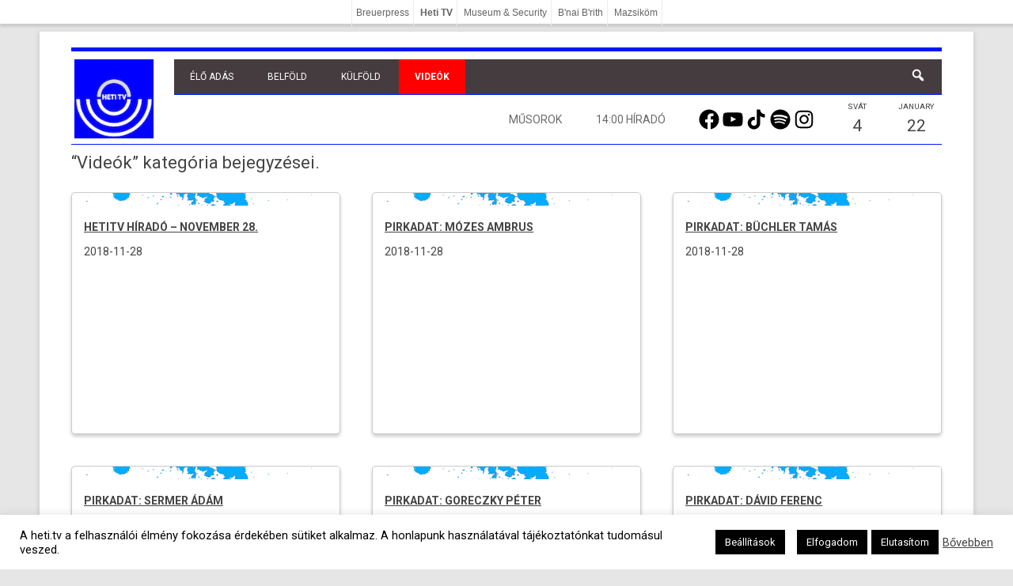

--- FILE ---
content_type: text/html; charset=UTF-8
request_url: https://heti.tv/wp-admin/admin-ajax.php
body_size: -312
content:
14:00&nbsp;Híradó